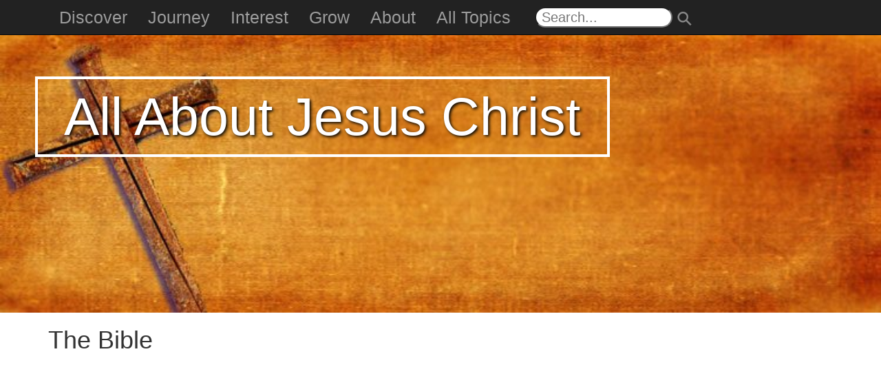

--- FILE ---
content_type: text/html; charset=utf-8
request_url: https://www.allaboutjesuschrist.org/bible.htm?embed_path=/query&query=Matthew%2027:41-44
body_size: 6665
content:
<!DOCTYPE html><html lang="en" dir="ltr"><head><meta charset="utf-8"><meta http-equiv="X-UA-Compatible" content="IE=edge"><meta name="viewport" content="width=device-width, initial-scale=1"><title>All About Jesus Christ The Bible</title>
<meta name="keywords" content="All About Jesus Christ The Bible"><meta name="description" content="The Bible"><meta property="fb:page_id"><meta property="fb:admins"><meta property="og:site_name" content="AllAboutJesusChrist.org"><meta property="og:type" content="article"><meta property="og:title" content="All About Jesus Christ The Bible"><meta property="og:description" content="The Bible"><link href="https://www.google-analytics.com" rel="dns-prefetch"><link href="https://in.getclicky.com" rel="dns-prefetch"><link href="https://play.yie.me" rel="dns-prefetch"><link rel="shortcut icon" type="image/gif" href="[data-uri]"><meta name="theme-color" content="#222222"><link rel="manifest" href="/go/app/man.json"></head>
<body><style>/*!See /go/LICENSES.css*/.dropdown-menu,.nav{list-style:none}sub,sup{vertical-align:baseline}img{border:0}body{margin:0}.dropdown-menu{float:left}a{background-color:transparent}a:active,a:hover{outline:0}b,strong{font-weight:700}h1{margin:.67em 0}sub,sup{position:relative;font-size:75%;line-height:0}sup{top:-.5em}sub{bottom:-.25em}img{vertical-align:middle}*,:after,:before{-webkit-box-sizing:border-box;-moz-box-sizing:border-box}button,input{margin:0;font:inherit;color:inherit}button{overflow:visible}button{text-transform:none}button,input[type=submit]{-webkit-appearance:button;cursor:pointer}button::-moz-focus-inner,input::-moz-focus-inner{padding:0;border:0}/*! Source: https://github.com/h5bp/html5-boilerplate/blob/master/src/css/main.css */@media print{img{page-break-inside:avoid}*,:after,:before{color:#000!important;text-shadow:none!important;background:0 0!important;-webkit-box-shadow:none!important;box-shadow:none!important}a,a:visited{text-decoration:underline}a[href]:after{content:" (" attr(href) ")"}a[href^="#"]:after{content:""}img{max-width:100%!important}p{orphans:3;widows:3}.navbar{display:none}}.btn,.btn-default:active,.btn-warning:active,.btn:active,.navbar-toggle{background-image:none}.dropdown-menu{-webkit-background-clip:padding-box}*,:after,:before{box-sizing:border-box}html{-webkit-text-size-adjust:100%;-ms-text-size-adjust:100%;font-size:10px;-webkit-tap-highlight-color:transparent}body{line-height:1.42857143;color:#333}button,input{font-family:inherit;font-size:inherit;line-height:inherit}a{color:#337ab7;text-decoration:none}a:focus,a:hover{color:#23527c;text-decoration:underline}a:focus{outline:-webkit-focus-ring-color auto 5px;outline-offset:-2px}h1,h4{font-family:inherit;font-weight:500;line-height:1.1;color:inherit}h1{margin-top:20px;margin-bottom:10px}h4{margin-top:10px;margin-bottom:10px}h1{font-size:36px}h4{font-size:18px}p{margin:0 0 10px}.text-center{text-align:center}.text-muted{color:#777}ol,ul{margin-top:0}ul ul{margin-bottom:0}ol,ul{margin-bottom:10px}@media (min-width:768px){.container{width:750px}}.container{margin-right:auto;margin-left:auto;padding-right:15px;padding-left:15px}@media (min-width:992px){.container{width:970px}}@media (min-width:1200px){.container{width:1170px}}.row{margin-right:-15px;margin-left:-15px}.col-lg-10,.col-lg-12{position:relative;min-height:1px;padding-right:15px;padding-left:15px}@media (min-width:1200px){.col-lg-10,.col-lg-12{float:left}.col-lg-12{width:100%}.col-lg-10{width:83.33333333%}.col-lg-offset-1{margin-left:8.33333333%}}.btn{vertical-align:middle}.dropdown{position:relative}.btn{display:inline-block;padding:6px 12px;margin-bottom:0;font-size:14px;font-weight:400;line-height:1.42857143;text-align:center;white-space:nowrap;-ms-touch-action:manipulation;touch-action:manipulation;cursor:pointer;-webkit-user-select:none;-moz-user-select:none;-ms-user-select:none;user-select:none;border:1px solid transparent;border-radius:4px}.btn:active:focus,.btn:focus{outline:-webkit-focus-ring-color auto 5px;outline-offset:-2px}.btn:focus,.btn:hover{color:#333;text-decoration:none}.btn:active{outline:0;-webkit-box-shadow:inset 0 3px 5px rgba(0,0,0,.125);box-shadow:inset 0 3px 5px rgba(0,0,0,.125)}.btn-default{color:#333;background-color:#fff;border-color:#ccc}.btn-default:focus{color:#333;background-color:#e6e6e6;border-color:#8c8c8c}.btn-default:active,.btn-default:hover{color:#333;background-color:#e6e6e6;border-color:#adadad}.btn-default:active:focus,.btn-default:active:hover{color:#333;background-color:#d4d4d4;border-color:#8c8c8c}.btn-warning{color:#fff;background-color:#f0ad4e;border-color:#eea236}.btn-warning:focus{color:#fff;background-color:#ec971f;border-color:#985f0d}.btn-warning:active,.btn-warning:hover{color:#fff;background-color:#ec971f;border-color:#d58512}.btn-warning:active:focus,.btn-warning:active:hover{color:#fff;background-color:#d58512;border-color:#985f0d}.btn-link{font-weight:400;color:#337ab7;border-radius:0}.btn-link,.btn-link:active{background-color:transparent;-webkit-box-shadow:none;box-shadow:none}.btn-link,.btn-link:active,.btn-link:focus,.btn-link:hover{border-color:transparent}.btn-link:focus,.btn-link:hover{color:#23527c;text-decoration:underline;background-color:transparent}.dropdown-toggle:focus{outline:0}.dropdown-menu{position:absolute;top:100%;left:0;z-index:1000;display:none;min-width:160px;padding:5px 0;margin:2px 0 0;font-size:14px;text-align:left;background-color:#fff;background-clip:padding-box;border:1px solid #ccc;border:1px solid rgba(0,0,0,.15);border-radius:4px;-webkit-box-shadow:0 6px 12px rgba(0,0,0,.175);box-shadow:0 6px 12px rgba(0,0,0,.175)}.dropdown-menu>li>a{display:block;padding:3px 20px;line-height:1.42857143;white-space:nowrap}.dropdown-menu>li>a{clear:both;font-weight:400;color:#333}.dropdown-menu>li>a:focus,.dropdown-menu>li>a:hover{color:#262626;text-decoration:none;background-color:#f5f5f5}.nav>li,.nav>li>a,.navbar{position:relative}.nav>li,.nav>li>a{display:block}.nav{padding-left:0;margin-bottom:0}.nav>li>a{padding:10px 15px}.nav>li>a:focus,.nav>li>a:hover{text-decoration:none;background-color:#eee}.navbar{min-height:50px;margin-bottom:20px;border:1px solid transparent}@media (min-width:768px){.navbar{border-radius:4px}.navbar-header{float:left}}.container>.navbar-header{margin-right:-15px;margin-left:-15px}.navbar-fixed-top{position:fixed;right:0;left:0;z-index:1030}.navbar-fixed-top{top:0;border-width:0 0 1px}.navbar-brand{float:left;height:50px;padding:15px;font-size:18px;line-height:20px}.navbar-brand:focus,.navbar-brand:hover{text-decoration:none}@media (min-width:768px){.container>.navbar-header{margin-right:0;margin-left:0}.navbar-fixed-top{border-radius:0}.navbar>.container .navbar-brand{margin-left:-15px}}.navbar-toggle{position:relative;float:right;padding:9px 10px;margin-top:8px;margin-right:15px;margin-bottom:8px;background-color:transparent;border:1px solid transparent;border-radius:4px}.navbar-toggle:focus{outline:0}.navbar-toggle .icon-bar{display:block;width:22px;height:2px;border-radius:1px}.navbar-toggle .icon-bar+.icon-bar{margin-top:4px}.navbar-nav{margin:7.5px -15px}.navbar-nav>li>a{padding-top:10px;padding-bottom:10px;line-height:20px}@media (min-width:768px){.navbar-toggle{display:none}.navbar-nav{float:left;margin:0}.navbar-nav>li{float:left}.navbar-nav>li>a{padding-top:15px;padding-bottom:15px}}.navbar-nav>li>.dropdown-menu{margin-top:0;border-top-left-radius:0;border-top-right-radius:0}.navbar-inverse{background-color:#222;border-color:#080808}.navbar-inverse .navbar-brand{color:#9d9d9d}.navbar-inverse .navbar-brand:focus,.navbar-inverse .navbar-brand:hover{color:#fff;background-color:transparent}.navbar-inverse .navbar-nav>li>a{color:#9d9d9d}.navbar-inverse .navbar-nav>li>a:focus,.navbar-inverse .navbar-nav>li>a:hover{color:#fff;background-color:transparent}.navbar-inverse .navbar-toggle{border-color:#333}.navbar-inverse .navbar-toggle:focus,.navbar-inverse .navbar-toggle:hover{background-color:#333}.navbar-inverse .navbar-toggle .icon-bar{background-color:#fff}.panel-title,.panel-title>a{color:inherit}.panel{margin-bottom:20px;background-color:#fff;border:1px solid transparent;border-radius:4px;-webkit-box-shadow:0 1px 1px rgba(0,0,0,.05);box-shadow:0 1px 1px rgba(0,0,0,.05)}.panel-title{margin-bottom:0}.panel-body{padding:15px}.panel-heading{padding:10px 15px;border-bottom:1px solid transparent;border-top-left-radius:3px;border-top-right-radius:3px}.panel-title{margin-top:0;font-size:16px}.panel-default{border-color:#ddd}.panel-default>.panel-heading{color:#333;background-color:#f5f5f5;border-color:#ddd}.container:after,.container:before,.nav:after,.nav:before,.navbar-header:after,.navbar-header:before,.navbar:after,.navbar:before,.panel-body:after,.panel-body:before,.row:after,.row:before{display:table;content:" "}.container:after,.nav:after,.navbar-header:after,.navbar:after,.panel-body:after,.row:after{clear:both}.hidden,.visible-lg,.visible-xs{display:none!important}@-ms-viewport{width:device-width}@media (max-width:767px){.visible-xs{display:block!important}}@media (min-width:1200px){.visible-lg{display:block!important}}
body,html{width:100%;height:100%}body{background:#010101}.navbar-offcanvas{width:300px;height:auto;border-width:1px;border-style:solid;border-radius:4px}.navbar-offcanvas{position:fixed;z-index:1030;top:0;bottom:0;overflow-y:auto;border-radius:0}.navbar-offcanvas{left:auto;right:0;border-width:0 0 0 1px}.navmenu-nav{margin-bottom:10px}.navmenu-nav.dropdown-menu{position:static;margin:0;padding-top:0;float:none;border:none;-webkit-box-shadow:none;box-shadow:none;border-radius:0}.navbar-offcanvas .navbar-nav{margin:0}@media (min-width:768px){.navbar-offcanvas{width:auto;border-top:0;box-shadow:none}.navbar-offcanvas.offcanvas{position:static;display:block!important;height:auto!important;padding-bottom:0;overflow:visible!important}}.navbar-inverse .navbar-offcanvas{background-color:#222;border-color:#080808}.navbar-inverse .navbar-offcanvas .navmenu-nav.dropdown-menu{background-color:#080808}.navbar-inverse .navbar-offcanvas .navmenu-nav>li>a{color:#999}.navbar-inverse .navbar-offcanvas .navmenu-nav>li>a:focus,.navbar-inverse .navbar-offcanvas .navmenu-nav>li>a:hover{color:#fff;background-color:transparent}.offcanvas{display:none}.offcanvas.in{display:block}.canvas-sliding{-webkit-transition:top .35s,left .35s,bottom .35s,right .35s;transition:top .35s,left .35s,bottom .35s,right .35s}.offcanvas-clone{height:0!important;width:0!important;overflow:hidden!important;border:none!important;margin:0!important;padding:0!important;position:absolute!important;top:auto!important;left:auto!important;bottom:0!important;right:0!important;opacity:0!important}html,body{font-family:-apple-system,BlinkMacSystemFont,"Segoe UI",Roboto,Oxygen,Ubuntu,Cantarell,"Fira Sans","Droid Sans","Helvetica Neue",Helvetica,Arial,sans-serif}body{background-color:#fff;font-size:2em}.header-img1{padding-top:51px}.search{border-radius:15px;-moz-border-radius:15px;-webkit-border-radius:15px;height:1.5em;margin-top:10px}.nav-search{width:10em;padding-left:.4em}.navmenu-nav li a{font-size:1.5em;height:40px;min-height:40px;max-height:40px}.menu-close{position:absolute;right:0;top:0;z-index:9999;color:red;padding-top:2px;padding-bottom:2px}.dropdown-toggle{font-size:1.25em}
.search-btn{background:rgba(0,0,0,0);transform:rotate(315deg);border:0;font-size:1.4em;padding:0;margin:0;position:relative;top:4px;left:8px}
.f-ct,.f-fig{text-align:center}.f-lt{float:left;margin-right:1.5em}.f-rt{float:right;margin-left:1.5em}.f-sml{width:300px;max-width:25%}.f-med{width:600px;max-width:50%}.f-lrg{width:900px;max-width:75%}.f-ful{width:100%}.f-fig{font-size:75%;color:#777;display:block}.f-seg{margin-top:2em}.f-ind{padding-left:30px}
.uppercase{text-transform:uppercase}.embed-container{position:relative;padding-bottom:56.25%;height:0;overflow:hidden;max-width:100%}.embed-container embed,.embed-container iframe,.embed-container object{position:absolute;top:0;left:0;width:100%;height:100%}.btn-warn-black:{color:#000}.fa-mute{color:gray}</style>
<noscript id="fulcss"><link href=/go/css/site.css rel=stylesheet type=text/css></noscript><a target="top"></a>
<a id="bnr" href="./"><span style="position:absolute;z-index:888;margin-top:60px;left:4vw;top:4vw;font-size:6vw;padding-left:3vw;padding-right:3vw;border:.3vw solid #fff;text-shadow:2px 2px 4px #000;color:#fff;text-shadow:2px 2px 4px #000">All About Jesus Christ</span>
<img class="header-img1" style="background-color:#888;min-height:236px" src="/img/AllAboutJesusChrist.org.banner.jpg" alt="Old nail cross - All About Jesus Christ Banner" width="100%"></a><br id="x0"><div class="container"><div class="row"><div class="col-lg-12"><h1>The Bible</h1><iframe frameborder="0" id="ebible_iframe" scrolling="no" src="https://x.ebible.com/query?landing_src=cr&amp;corporate_id=1734&amp;iframe=1&amp;utm_campaign=Corporate&amp;utm_source=1734&amp;utm_medium=Web&amp;query=Matthew 27:41-44" style="width: 760px; height: 800px; padding: 0px; margin: 0px; display: block;"></iframe><div id="mainContent"><br><hr></div>
</div>
<div class="row"><div class="col-lg-12"><br id="x0"><br id="x1"><div class="panel panel-success livead livead-know f-nop"><div class="panel-heading"><div class="panel-title uppercase"><b>What do you think?</b></div>
</div>
<div class="panel-body">We have all <a href="https://www.allaboutgod.com/what-is-sin.htm">sinned</a> and deserve God’s judgment. <a href="https://www.allaboutgod.com/who-is-god-c.htm">God</a>, the Father, sent His only Son to satisfy that judgment for those who believe in Him. <a href="https://www.allaboutjesuschrist.org/jesus-is-god.htm">Jesus</a>, the creator and eternal Son of God, who lived a sinless life, loves us so much that He <a href="https://www.allaboutjesuschrist.org/crucifixion.htm">died</a> for our sins, taking the punishment that we deserve, was <a href="https://www.allaboutjesuschrist.org/resurrection-of-christ.htm">buried</a>, and <a href="https://www.allaboutjesuschrist.org/resurrection-of-jesus.htm">rose from the dead</a> according to the <a href="https://www.allabouttruth.org/is-the-bible-true-c.htm">Bible</a>. If you truly believe and trust this in your heart, receiving Jesus alone as your Savior, declaring, "<a href="https://www.allaboutjesuschrist.org/why-jesus-is-lord-faq.htm">Jesus is Lord</a>," you will be saved from <a href="https://www.allaboutworldview.org/does-hell-exist.htm">judgment</a> and spend eternity with God in heaven.<br><br><b>What is your response?</b><br><br><p style="margin-bottom:1.5em"><a liveplay-did="gospel-mini--english" class="btn btn-warning btn-lg btn-block" href="yes-w-prayer.htm?gosId=mini"><span style="color:#000">Yes, I want to follow Jesus</span></a></p><p style="margin-bottom:1.5em"><a class="btn btn-default btn-lg btn-block" href="yes-follower.htm?gosId=mini"><span style="color:#000">I am a follower of Jesus</span></a></p><p><a class="btn btn-default btn-lg btn-block" href="question.htm?gosId=mini"><span style="color:#000">I still have questions</span></a></p></div>
</div>
<br id="x2"><br id="x3"></div>
</div>
</div>
<div class="f-nop"></div>
<div class="container f-nop"><div class="row"><div class="col-lg-10 col-lg-offset-1 text-center"><div class="searchbox"><form method="get" action="search.htm"><input class="search nav-search" name="q" type="text" aria-label="Search" placeholder="Search..."><input type="submit" value="⚲" class="text-muted search-btn"></form></div>
<h4 class="text-muted"><br><div class="center-content">&nbsp; &nbsp; <a title="Facebook" class="social" href="https://facebook.com/AllAboutGOD"><i class="fa fa-facebook-square fa-2x fa-mute" aria-hidden="true"></i><img data-hide="1" src="[data-uri]" width="24" height="24" alt="Facebook"></a>
<a title="Youtube" class="social" href="https://youtube.com/reflect7"><i class="fa fa-youtube-square fa-2x fa-mute" aria-hidden="true"></i><img data-hide="1" src="[data-uri]" width="24" height="24" alt="YouTube"></a>
<a title="Twitter" class="social" href="https://twitter.com/AllAboutGOD"><i class="fa fa-twitter-square fa-2x fa-mute" aria-hidden="true"></i><img data-hide="1" src="[data-uri]" width="24" height="24" alt="Twitter"></a><i id="ipfs-here"></i></div>
</h4><h4 class="text-muted"><a class="btn btn-link" href="terms.htm"><span class="text-muted">Terms of Use</span></a>
<a class="btn btn-link" href="privacy.htm"><span class="text-muted">Privacy</span></a>
<a class="btn btn-link" href="faith-statement.htm"><span class="text-muted">Statement of Faith</span></a>
<a class="btn btn-link" href="about-us.htm"><span class="text-muted">About Us</span></a>
<a class="btn btn-link" href="contact-us.htm"><span class="text-muted">Contact Us</span></a>
<a class="btn btn-link" href="support-us.htm"><span class="text-muted">Support Us</span></a>
<a class="btn btn-link" href="donate.htm"><span class="text-muted">Donate</span></a><a class="btn btn-link" href="sitemap.htm"><span class="text-muted">Sitemap</span></a></h4></div>
</div>
</div>
<div id="cright"><p class="text-muted text-center"><sub><a href="copyright-policy.htm"><span class="text-muted">Copyright</span></a> © 2002-2021 <a href="//www.AllAboutJesusChrist.org"><span class="text-muted">AllAboutJesusChrist.org</span></a>, <span style="display:inline-block">All Rights Reserved</span></sub></p><br></div>
<div class="navbar navbar-fixed-top navbar-inverse f-nop"><div class="container"><div id="navhead" class="navbar-header"><button id="toggle-button" aria-label="Toggle" type="button" class="navbar-toggle" data-toggle="offcanvas" data-target=".navbar-offcanvas" data-canvas="body"><span class="icon-bar"></span>
<span class="icon-bar"></span>
<span class="icon-bar"></span></button>
<a name="Top" class="navbar-brand visible-xs" href="#top"><span style="border-style:solid;border-width: 0.3em 0.3em 0 0;content:'';display:inline-block;height:0.9em;left:0.4em;position:relative;top:0.4em;transform:rotate(-45deg);vertical-align:top;width:0.9em"></span></a></div>
<div class="navbar-offcanvas offcanvas"><ul class="nav navbar-nav"><a onclick="document.getElementById('toggle-button').click()" class="navbar-toggle menu-close"><span style="color:white;text-decoration:none;font-weight:bold">×</span></a><li class="visible-xs">&nbsp;</li><li class="visible-xs">&nbsp;</li><li class="dropdown"><a href="#" class="dropdown-toggle" data-toggle="dropdown">Discover</a><ul class="dropdown-menu navmenu-nav"><li><a href="/does-god-exist-scientifically.htm">Does God Exist Scientifically?</a></li>
<li><a href="/does-god-exist-philosophically.htm">Or Philosophically?</a></li>
<li><a href="/is-the-bible-true.htm">Is the Bible True?</a></li>
<li><a href="/who-is-god.htm">Who is God?</a></li>
<li><a href="/is-jesus-god.htm">Is Jesus God?</a></li>
<li><a href="/what-do-you-believe.htm">What Do You Believe?</a></li>
<li><a href="/popular-issues.htm">Popular Issues</a></li>
<li><a href="/fringe.htm">Fringe</a></li>
<li><a href="/life-challenges.htm">Life Challenges</a></li>
<li><a href="/life-challenges-recovery.htm">Recovery</a></li>
<li><a href="//www.allaboutgod.com/faq/faq-main.htm">Skeptics FAQ</a></li></ul></li><li class="dropdown"><a href="#" class="dropdown-toggle" data-toggle="dropdown">Journey</a><ul class="dropdown-menu navmenu-nav"><li><a href="/worship.htm">Worship</a></li>
<li><a href="/fellowship.htm">Fellowship</a></li>
<li><a href="/discipleship.htm">Discipleship</a></li>
<li><a href="/ministry.htm">Ministry</a></li>
<li><a href="/evangelism.htm">Evangelism</a></li>
<li><a href="/reflections.htm">Reflections</a></li>
<li><a href="//www.allaboutgod.com/devotion-signup.htm">Devotion Sign-Up</a></li>
<li><a href="/faq.htm">FAQ</a></li></ul></li><li class="dropdown"><a href="#" class="dropdown-toggle" data-toggle="dropdown">Interest</a><ul class="dropdown-menu navmenu-nav"><li><a href="//www.allaboutgod.com/god.htm">God</a></li>
<li><a href="//www.allaboutgod.com/jesus-christ-1.htm">Jesus Christ</a></li>
<li><a href="//www.allaboutgod.com/christianity.htm">Christianity</a></li>
<li><a href="//www.allaboutgod.com/biblical-studies.htm">Biblical Studies</a></li>
<li><a href="//www.allaboutgod.com/popular-issues.htm">Popular Issues</a></li>
<li><a href="//www.allaboutgod.com/life-challenges.htm">Life Challenges</a></li>
<li><a href="//www.allaboutgod.com/science.htm">Science</a></li>
<li><a href="//www.allaboutgod.com/world-religions.htm">World Religions</a></li>
<li><a href="//www.allaboutgod.com/philosophy.htm">Philosophy</a></li>
<li><a href="//www.allaboutgod.com/archaeology.htm">Archaeology</a></li>
<li><a href="//www.allaboutgod.com/all-subjects.htm">The Big List!</a></li></ul></li><li class="dropdown"><a href="#" class="dropdown-toggle" data-toggle="dropdown">Grow</a><ul class="dropdown-menu navmenu-nav"><li><a href="//www.allaboutgod.com/bible-search.htm">Bible Study Tools</a></li>
<li><a href="//www.allaboutgod.com/praise-and-worship-videos.htm">Worship Videos</a></li>
<li><a href="//www.allaboutgod.com/chuck-missler.htm">Chuck Missler</a></li>
<li><a href="//www.allaboutgod.com/mp3-bible.htm">Audio Bible</a></li>
<li><a href="//www.allaboutgod.com/think-it-thru.htm">Randall Niles</a></li>
<li><a href="//www.allaboutgod.com/skip-heitzig-ot.htm">Skip Heitzig: OT</a></li>
<li><a href="//www.allaboutgod.com/skip-heitzig-nt.htm">Skip Heitzig: NT</a></li>
<li><a href="//www.allaboutgod.com/videos.htm">Videos That Rock</a></li>
<li><a href="//www.allaboutgod.com/worship-list-1.htm">Worship Songs</a></li>
<li><a href="//www.allaboutgod.com/chuck-smith.htm">Chuck Smith</a></li>
<li><a href="//www.allaboutgod.com/greg-laurie.htm">Greg Laurie</a></li></ul></li><li class="dropdown"><a href="#" class="dropdown-toggle" data-toggle="dropdown">About</a><ul class="dropdown-menu navmenu-nav"><li><a href="about-us.htm">About Us</a></li>
<li><a href="faith-statement.htm">Statement of Faith</a></li>
<li><a href="support-us.htm">Support Us</a></li>
<li><a href="donate.htm">Donate</a></li>
<li><a href="contact-us.htm">Contact Us</a></li>
<li><a href="copyright-policy.htm">Copyright Policy</a></li>
<li><a href="//www.allaboutgod.com/AllAboutGOD-Annual-Report.pdf">Annual Report</a></li>
<li><a href="copyright-policy.htm">Citation/Permission</a></li>
<li><a href="//www.allaboutgod.com/resources.htm">Resources</a></li></ul></li>
<li><a class="dropdown-toggle" href="//www.allaboutgod.com/all-subjects.htm">All Topics</a></li><li class="visible-lg visible-xs" style="position:relative; left:-10px"><form method="get" action="search.htm"><input style="margin-left:30px" class="search nav-search" name="q" type="text" aria-label="Search" placeholder="Search..."><input type="submit" value="⚲" class="text-muted search-btn" style="color:#888"></form></li><li class="visible-xs">&nbsp;</li></ul></div>
</div>
</div>
<!--[if lt IE 9]><![endif]--><i id="ipfs-tag"></i></div>

<script defer src="https://static.cloudflareinsights.com/beacon.min.js/vcd15cbe7772f49c399c6a5babf22c1241717689176015" integrity="sha512-ZpsOmlRQV6y907TI0dKBHq9Md29nnaEIPlkf84rnaERnq6zvWvPUqr2ft8M1aS28oN72PdrCzSjY4U6VaAw1EQ==" data-cf-beacon='{"version":"2024.11.0","token":"8c0a9cddb0f74d42918fc3eb03d092ba","r":1,"server_timing":{"name":{"cfCacheStatus":true,"cfEdge":true,"cfExtPri":true,"cfL4":true,"cfOrigin":true,"cfSpeedBrain":true},"location_startswith":null}}' crossorigin="anonymous"></script>
</body></html>